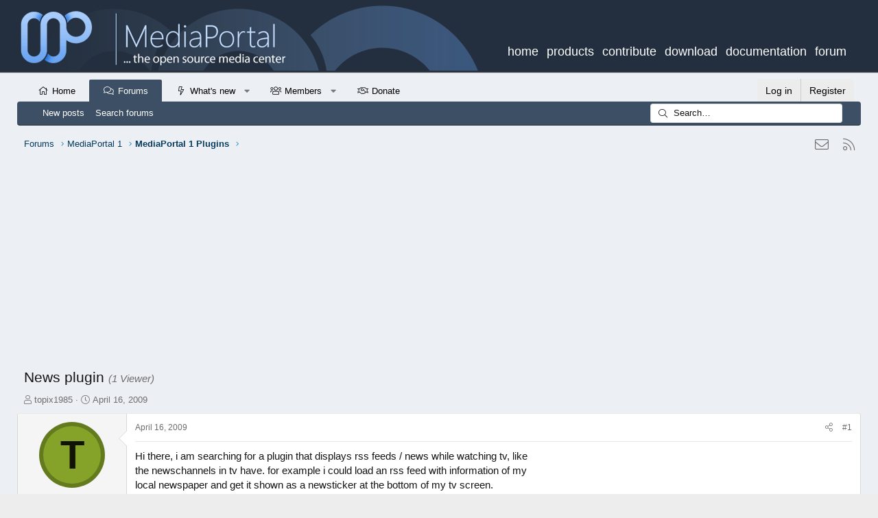

--- FILE ---
content_type: text/html; charset=utf-8
request_url: https://forum.team-mediaportal.com/threads/news-plugin.58250/
body_size: 19474
content:
<!DOCTYPE html>
<html id="XF" lang="en-GB" dir="LTR"
	data-app="public"
	data-template="thread_view"
	data-container-key="node-47"
	data-content-key="thread-58250"
	data-logged-in="false"
	data-cookie-prefix="xf21_"
	data-csrf="1768828940,025153a2bc5cf485d5ab9274240d5a79"
	class="has-no-js template-thread_view XenBase layout-default style-light sidebar-right   xb-toggle-default xb-sidebar-show"
	 data-run-jobs="">
<head>
	<meta charset="utf-8" />
	<meta http-equiv="X-UA-Compatible" content="IE=Edge" />
	<meta name="viewport" content="width=device-width, initial-scale=1, viewport-fit=cover">

	
	
	

	<title>News plugin | MediaPortal - An Open Source Windows Media Center for FREE!</title>
<link rel="dns-prefetch" href="//www.google.com">
	

	<link rel="manifest" href="/webmanifest.php">
	
		<meta name="theme-color" content="#232f3e" />
	

	<meta name="apple-mobile-web-app-title" content="MediaPortal">
	
		<link rel="apple-touch-icon" href="/data/assets/logo/2021-06-1609_54_57-Window.png">
	

	
		
		<meta name="description" content="Hi there, i am searching for a plugin that displays rss feeds / news while watching tv, like the newschannels in tv have. for example i could load an rss..." />
		<meta property="og:description" content="Hi there, i am searching for a plugin that displays rss feeds / news while watching tv, like the newschannels in tv have. for example i could load an rss feed with information of my local newspaper and get it shown as a newsticker at the bottom of my tv screen.

is there already such a plugin..." />
		<meta property="twitter:description" content="Hi there, i am searching for a plugin that displays rss feeds / news while watching tv, like the newschannels in tv have. for example i could load an rss feed with information of my local..." />
	
	
		<meta property="og:url" content="https://forum.team-mediaportal.com/threads/news-plugin.58250/" />
	
		<link rel="canonical" href="https://forum.team-mediaportal.com/threads/news-plugin.58250/" />
	

	
		
	
	
	<meta property="og:site_name" content="MediaPortal - An Open Source Windows Media Center for FREE!" />


	
	
		
	
	
	<meta property="og:type" content="website" />


	
	
		
	
	
	
		<meta property="og:title" content="News plugin" />
		<meta property="twitter:title" content="News plugin" />
	


	
	
	
	

	
	

	
	
	

	


	<link rel="preload" href="/styles/fonts/fa/fa-light-300.woff2?_v=5.15.3" as="font" type="font/woff2" crossorigin="anonymous" />


	<link rel="preload" href="/styles/fonts/fa/fa-solid-900.woff2?_v=5.15.3" as="font" type="font/woff2" crossorigin="anonymous" />


<link rel="preload" href="/styles/fonts/fa/fa-brands-400.woff2?_v=5.15.3" as="font" type="font/woff2" crossorigin="anonymous" />

	<link rel="stylesheet" href="/css.php?css=public%3Anormalize.css%2Cpublic%3Afa.css%2Cpublic%3Acore.less%2Cpublic%3Aapp.less&amp;s=46&amp;l=2&amp;d=1694269809&amp;k=4a0b6e3726a0c50dc6bcf1e34848b9e49f5007db" />

	<link rel="stylesheet" href="/css.php?css=public%3Aeditor.less%2Cpublic%3Amessage.less%2Cpublic%3Arellect_favicon.less%2Cpublic%3Ashare_controls.less%2Cpublic%3Asnog_flags.less%2Cpublic%3Axb.less%2Cpublic%3Axb_search.less%2Cpublic%3Aextra.less&amp;s=46&amp;l=2&amp;d=1694269809&amp;k=76a8d7f2e13fdf1c7586f71f9ad3a2d8f3df8aa6" />

	
		<script src="/js/xf/preamble.min.js?_v=3bfff69b"></script>
	


	
		<link rel="icon" type="image/png" href="/favicon.ico" sizes="32x32" />
	
	
	
</head>
<body data-template="thread_view">

<div class="p-pageWrapper" id="top">

<div class="p-pageWrapper--helper"></div>



<div class="xb-page-wrapper xb-canvas-menuActive">
	
	
	<div class="xb-page-wrapper--helper"></div>
	
	


<header class="p-header" id="header">
	
		<div class="p-header-inner mp1">
		
		<div class="p-header-content">

			<div class="p-header-logo p-header-logo--image">
							<a href="/">
							
								<img src="/mp1_mobile.png" alt="MediaPortal - An Open Source Windows Media Center for FREE!" class="logo-mobile" />
							
				</a>
			</div>
			<div class="brikit-menu-top-level brikit-menu" style="display: block;">
					<nav class="aui-navgroup aui-navgroup-horizontal">
						<div class="aui-navgroup-inner">
							<div class="aui-navgroup-primary"><ul class="aui-nav" resolved=""><li class="first top-level no-dropdown"><a class="external-link" href="https://www.team-mediaportal.com" target="_blank" data-ext-link-init="true">home</a></li><li class="top-level no-dropdown"><a class="external-link" href="https://www.team-mediaportal.com/mediaportal/about-mediaportal" target="_blank" data-ext-link-init="true">products</a></li><li class="top-level no-dropdown"><a class="external-link" href="https://www.team-mediaportal.com/development/contribute-to-mediaportal" target="_blank" data-ext-link-init="true">contribute</a></li><li class="top-level no-dropdown"><a class="external-link" href="https://www.team-mediaportal.com/mediaportal-download" target="_blank" data-ext-link-init="true">download</a></li><li class="top-level no-dropdown"><a href="https://www.team-mediaportal.com/wiki"> documentation</a></li><li class="last top-level no-dropdown"><span style="color: rgb(204,204,204);"> <a class="external-link" href="https://forum.team-mediaportal.com" target="_blank" data-ext-link-init="true">forum</a></span></li></ul></div><!-- .aui-navgroup-primary -->
					</div></nav>
						</div>

			
			
			
			
		</div>
	</div>
</header>

		

<div class="xb-content-wrapper">
	<div class="navigation-helper"></div>




	<div class="p-navSticky p-navSticky--primary" data-xf-init="sticky-header">
		
	<div class="p-nav--wrapper">
	<nav class="p-nav">
		<div class="p-nav-inner">
			<button type="button" class="button--plain p-nav-menuTrigger button" data-xf-click="off-canvas" data-menu=".js-headerOffCanvasMenu" tabindex="0" aria-label="Menu"><span class="button-text">
				<i aria-hidden="true"></i>
			</span></button>

			<div class="p-nav-smallLogo">
				<a href="/">
						
	  			   			
					<img src="/95px.png" srcset="" alt="MediaPortal - An Open Source Windows Media Center for FREE!"
						width="" height="" />
					
						<img src="/mp1_mobile.png" alt="MediaPortal - An Open Source Windows Media Center for FREE!" class="logo-mobile" />
									
				
					
				</a>
			</div>

			<div class="p-nav-scroller hScroller" data-xf-init="h-scroller" data-auto-scroll=".p-navEl.is-selected">
				<div class="hScroller-scroll">
					<ul class="p-nav-list js-offCanvasNavSource">
					
						<li class="navhome">
							
	<div class="p-navEl " >
		

			
	
	<a href="https://forum.team-mediaportal.com"
		class="p-navEl-link "
		
		data-xf-key="1"
		data-nav-id="home">Home</a>


			

		
		
	</div>

						</li>
					
						<li class="navforums">
							
	<div class="p-navEl is-selected" data-has-children="true">
		

			
	
	<a href="/"
		class="p-navEl-link p-navEl-link--splitMenu "
		
		
		data-nav-id="forums">Forums</a>


			<a data-xf-key="2"
				data-xf-click="menu"
				data-menu-pos-ref="< .p-navEl"
				class="p-navEl-splitTrigger"
				role="button"
				tabindex="0"
				aria-label="Toggle expanded"
				aria-expanded="false"
				aria-haspopup="true"></a>

		
		
			<div class="menu menu--structural" data-menu="menu" aria-hidden="true">
				<div class="menu-content">
					
						
	
	
	<a href="/whats-new/posts/"
		class="menu-linkRow u-indentDepth0 js-offCanvasCopy "
		
		
		data-nav-id="newPosts">New posts</a>

	

					
						
	
	
	<a href="/search/?type=post"
		class="menu-linkRow u-indentDepth0 js-offCanvasCopy "
		
		
		data-nav-id="searchForums">Search forums</a>

	

					
				</div>
			</div>
		
	</div>

						</li>
					
						<li class="navwhatsNew">
							
	<div class="p-navEl " data-has-children="true">
		

			
	
	<a href="/whats-new/"
		class="p-navEl-link p-navEl-link--splitMenu "
		
		
		data-nav-id="whatsNew">What's new</a>


			<a data-xf-key="3"
				data-xf-click="menu"
				data-menu-pos-ref="< .p-navEl"
				class="p-navEl-splitTrigger"
				role="button"
				tabindex="0"
				aria-label="Toggle expanded"
				aria-expanded="false"
				aria-haspopup="true"></a>

		
		
			<div class="menu menu--structural" data-menu="menu" aria-hidden="true">
				<div class="menu-content">
					
						
	
	
	<a href="/whats-new/posts/"
		class="menu-linkRow u-indentDepth0 js-offCanvasCopy "
		 rel="nofollow"
		
		data-nav-id="whatsNewPosts">New posts</a>

	

					
						
	
	
	<a href="/whats-new/posts/?skip=1"
		class="menu-linkRow u-indentDepth0 js-offCanvasCopy "
		
		
		data-nav-id="MrJinx_WhatsNewTweak_AllPosts">All posts</a>

	

					
						
	
	
	<a href="/whats-new/latest-activity"
		class="menu-linkRow u-indentDepth0 js-offCanvasCopy "
		 rel="nofollow"
		
		data-nav-id="latestActivity">Latest activity</a>

	

					
				</div>
			</div>
		
	</div>

						</li>
					
						<li class="navmembers">
							
	<div class="p-navEl " data-has-children="true">
		

			
	
	<a href="/members/"
		class="p-navEl-link p-navEl-link--splitMenu "
		
		
		data-nav-id="members">Members</a>


			<a data-xf-key="4"
				data-xf-click="menu"
				data-menu-pos-ref="< .p-navEl"
				class="p-navEl-splitTrigger"
				role="button"
				tabindex="0"
				aria-label="Toggle expanded"
				aria-expanded="false"
				aria-haspopup="true"></a>

		
		
			<div class="menu menu--structural" data-menu="menu" aria-hidden="true">
				<div class="menu-content">
					
						
	
	
	<a href="/members/list/"
		class="menu-linkRow u-indentDepth0 js-offCanvasCopy "
		
		
		data-nav-id="registeredMembers">Registered members</a>

	

					
						
	
	
	<a href="/online/"
		class="menu-linkRow u-indentDepth0 js-offCanvasCopy "
		
		
		data-nav-id="currentVisitors">Current visitors</a>

	

					
				</div>
			</div>
		
	</div>

						</li>
					
						<li class="navth_donate">
							
	<div class="p-navEl " >
		

			
	
	<a href="/donate/"
		class="p-navEl-link "
		
		data-xf-key="5"
		data-nav-id="th_donate">Donate</a>


			

		
		
	</div>

						</li>
					
					</ul>
				</div>
			</div>

			
			
			<div class="p-nav-opposite">
				<div class="p-navgroup p-account p-navgroup--guest">
					
						<a href="/login/" class="p-navgroup-link p-navgroup-link--textual p-navgroup-link--logIn"
							data-xf-click="overlay" data-follow-redirects="on">
							<span class="p-navgroup-linkText">Log in</span>
						</a>
						
							<a href="/register/" class="p-navgroup-link p-navgroup-link--textual p-navgroup-link--register"
								data-xf-click="overlay" data-follow-redirects="on">
								<span class="p-navgroup-linkText">Register</span>
							</a>
						
					
					
					
				</div>

				<div class="p-navgroup p-discovery">
					<a href="/whats-new/"
						class="p-navgroup-link p-navgroup-link--iconic p-navgroup-link--whatsnew"
						aria-label="What&#039;s new"
						title="What&#039;s new">
						<i aria-hidden="true"></i>
						<span class="p-navgroup-linkText">What's new</span>
					</a>

					
						<a href="/search/"
							class="p-navgroup-link p-navgroup-link--iconic p-navgroup-link--search"
							data-xf-click="menu"
							data-xf-key="/"
							aria-label="Search"
							aria-expanded="false"
							aria-haspopup="true"
							title="Search">
							<i aria-hidden="true"></i>
							<span class="p-navgroup-linkText">Search</span>
						</a>
						<div class="menu menu--structural menu--wide" data-menu="menu" aria-hidden="true">
							<form action="/search/search" method="post"
								class="menu-content"
								data-xf-init="quick-search">

								<h3 class="menu-header">Search</h3>
								
								<div class="menu-row">
									
										<div class="inputGroup inputGroup--joined">
											<input type="text" class="input" name="keywords" placeholder="Search…" aria-label="Search" data-menu-autofocus="true" />
											
			<select name="constraints" class="js-quickSearch-constraint input" aria-label="Search within">
				<option value="">Everywhere</option>
<option value="{&quot;search_type&quot;:&quot;post&quot;}">Threads</option>
<option value="{&quot;search_type&quot;:&quot;post&quot;,&quot;c&quot;:{&quot;nodes&quot;:[47],&quot;child_nodes&quot;:1}}">This forum</option>
<option value="{&quot;search_type&quot;:&quot;post&quot;,&quot;c&quot;:{&quot;thread&quot;:58250}}">This thread</option>

			</select>
		
										</div>
									
								</div>

								
								<div class="menu-row">
									<label class="iconic"><input type="checkbox"  name="c[title_only]" value="1" /><i aria-hidden="true"></i><span class="iconic-label">Search titles only

												
													<span tabindex="0" role="button"
														data-xf-init="tooltip" data-trigger="hover focus click" title="Tags will also be searched">

														<i class="fa--xf far fa-question-circle u-muted u-smaller" aria-hidden="true"></i>
													</span></span></label>

								</div>
								
								<div class="menu-row">
									<div class="inputGroup">
										<span class="inputGroup-text" id="ctrl_search_menu_by_member">By:</span>
										<input type="text" class="input" name="c[users]" data-xf-init="auto-complete" placeholder="Member" aria-labelledby="ctrl_search_menu_by_member" />
									</div>
								</div>
								<div class="menu-footer">
									<span class="menu-footer-controls">
										<button type="submit" class="button--primary button button--icon button--icon--search"><span class="button-text">Search</span></button>
										<a href="/search/" class="button"><span class="button-text">Advanced search…</span></a>
									</span>
								</div>

								<input type="hidden" name="_xfToken" value="1768828940,025153a2bc5cf485d5ab9274240d5a79" />
							</form>
						</div>
					
				</div>
			</div>
				

		</div>
	</nav>
	</div>

	</div>
	
	
		<div class="p-sectionLinks--wrapper">
		<div class="p-sectionLinks">
			<div class="p-sectionLinks-inner">
				<div class="hScroller" data-xf-init="h-scroller">
				<div class="hScroller-scroll">
					<ul class="p-sectionLinks-list">
					
						<li>
							
	<div class="p-navEl " >
		

			
	
	<a href="/whats-new/posts/"
		class="p-navEl-link "
		
		data-xf-key="alt+1"
		data-nav-id="newPosts">New posts</a>


			

		
		
	</div>

						</li>
					
						<li>
							
	<div class="p-navEl " >
		

			
	
	<a href="/search/?type=post"
		class="p-navEl-link "
		
		data-xf-key="alt+2"
		data-nav-id="searchForums">Search forums</a>


			

		
		
	</div>

						</li>
					
					</ul>
				</div>
				</div>
			<div class="p-sectionLinks-right">
				
				
					
	
	
		
		<div class="xb-searchWrapper" id="xb-searchWrapper" tabindex="0">
			<form action="/search/search" id="xbSearch" class="xb-search" method="post" data-no-auto-focus="true">
				<input type="text" class="input" name="keywords" placeholder="Search…" aria-label="Search" />
					<div class="menu menu--structural menu--search" aria-hidden="true">
						<div class="menu-content">
								
									<div class="menu-row">
										
			<select name="constraints" class="js-quickSearch-constraint input" aria-label="Search within">
				<option value="">Everywhere</option>
<option value="{&quot;search_type&quot;:&quot;post&quot;}">Threads</option>
<option value="{&quot;search_type&quot;:&quot;post&quot;,&quot;c&quot;:{&quot;nodes&quot;:[47],&quot;child_nodes&quot;:1}}">This forum</option>
<option value="{&quot;search_type&quot;:&quot;post&quot;,&quot;c&quot;:{&quot;thread&quot;:58250}}">This thread</option>

			</select>
		
									</div>
								

								
								<div class="menu-row">
									<label class="iconic"><input type="checkbox"  name="c[title_only]" value="1" /><i aria-hidden="true"></i><span class="iconic-label">Search titles only

												
													<span tabindex="0" role="button"
														data-xf-init="tooltip" data-trigger="hover focus click" title="Tags will also be searched">

														<i class="fa--xf far fa-question-circle u-muted u-smaller" aria-hidden="true"></i>
													</span></span></label>

								</div>
								
								<div class="menu-row">
									<div class="inputGroup">
										<span class="inputGroup-text" id="ctrl_search_menu_by_member">By:</span>
										<input type="text" class="input" name="c[users]" data-xf-init="auto-complete" placeholder="Member" aria-labelledby="ctrl_search_menu_by_member" />
									</div>
								</div>
								<div class="menu-footer">
									<span class="menu-footer-controls">
										<button type="submit" class="button--primary button button--icon button--icon--search"><span class="button-text">Search</span></button>
										<a href="/search/" class="button"><span class="button-text">Advanced search…</span></a>
									</span>
								</div>

								<input type="hidden" name="_xfToken" value="1768828940,025153a2bc5cf485d5ab9274240d5a79" />
										
				</div>
			</div>
			</form>	
		</div>

	

				
			</div>
			</div>
		</div>
		</div>
	



<div class="offCanvasMenu offCanvasMenu--nav js-headerOffCanvasMenu" data-menu="menu" aria-hidden="true" data-ocm-builder="navigation">
	<div class="offCanvasMenu-backdrop" data-menu-close="true"></div>
	<div class="offCanvasMenu-content">
		<div class="offCanvasMenu-content--inner">
		
		<div class="offCanvasMenu-header">
			Menu
			<a class="offCanvasMenu-closer" data-menu-close="true" role="button" tabindex="0" aria-label="Close"></a>
		</div>
		
			<div class="p-offCanvasRegisterLink">
				<div class="offCanvasMenu-linkHolder">
					<a href="/login/" class="offCanvasMenu-link" data-xf-click="overlay" data-menu-close="true">
						Log in
					</a>
				</div>
				<hr class="offCanvasMenu-separator" />
				
					<div class="offCanvasMenu-linkHolder">
						<a href="/register/" class="offCanvasMenu-link" data-xf-click="overlay" data-menu-close="true">
							Register
						</a>
					</div>
					<hr class="offCanvasMenu-separator" />
				
			</div>
		
		<div class="offCanvasMenu-subHeader">Navigation</div>
		<div class="js-offCanvasNavTarget"></div>
		<div class="offCanvasMenu-installBanner js-installPromptContainer" style="display: none;" data-xf-init="install-prompt">
			<div class="offCanvasMenu-installBanner-header">Install the app</div>
			<button type="button" class="js-installPromptButton button"><span class="button-text">Install</span></button>
		</div>

			<div class="offCanvasMenu-subHeader">More options</div>
					
			
			
				
					<div class="offCanvasMenu-linkHolder">
						<a href="/misc/contact" class="offCanvasMenu-link" data-menu-close="true" data-nav-id="contactUs" data-xf-click="overlay">Contact us</a>
					</div>
				
			
			<div class="offCanvasMenu-linkHolder">
				<a class="offCanvasMenu-link" data-menu-close="true" data-nav-id="closeMenu" role="button" tabindex="0" aria-label="Close">Close Menu</a>
			</div>
			
		</div>

	</div>
</div>

	
	
<div class="p-body">
	<div class="p-body-inner">
		
		<!--XF:EXTRA_OUTPUT-->

		

		

		 
		
		
	
		<div class="p-breadcrumbs--parent ">
		<ul class="p-breadcrumbs "
			itemscope itemtype="https://schema.org/BreadcrumbList">
		
			

			
			
				
				
	<li itemprop="itemListElement" itemscope itemtype="https://schema.org/ListItem">
		<a href="/" itemprop="item">
			<span itemprop="name">Forums</span>
		</a>
		<meta itemprop="position" content="1" />
	</li>

			

			
			
				
				
	<li itemprop="itemListElement" itemscope itemtype="https://schema.org/ListItem">
		<a href="/categories/mediaportal-1.231/" itemprop="item">
			<span itemprop="name">MediaPortal 1</span>
		</a>
		<meta itemprop="position" content="2" />
	</li>

			
				
				
	<li itemprop="itemListElement" itemscope itemtype="https://schema.org/ListItem">
		<a href="/forums/mediaportal-1-plugins.47/" itemprop="item">
			<span itemprop="name">MediaPortal 1 Plugins</span>
		</a>
		<meta itemprop="position" content="3" />
	</li>

			

		
		</ul>
		
		
	

	
	
	<div class="shareButtons shareButtons--iconic">
		

			

			
			
			
			
			

			
			
			
			
			
						
			
			
			
			
			
						
			
						
			
			
			
					
			
				
			
				<a class="shareButtons-button shareButtons-button--email" href="/misc/contact" data-xf-click="overlay">
					<i></i>
					<span>Contact us</span>
				</a>
			

			
				<a class="shareButtons-button shareButtons-button--rss" href="/forums/-/index.rss" target="_blank" rel="noopener">
					<i></i>
					<span>RSS</span>
				</a>
			
			
		
	</div>

		
		</div>
	

		

	

		
		<div style="padding: 10px;">
		<script async src="https://pagead2.googlesyndication.com/pagead/js/adsbygoogle.js"></script>
		<!-- Horizontaler Block -->
		<ins class="adsbygoogle"
		     style="display:block"
		     data-ad-client="ca-pub-7913731731510965"
		     data-ad-slot="2553298267"
		     data-ad-format="auto"
		     data-full-width-responsive="true"></ins>
		<script>
		     (adsbygoogle = window.adsbygoogle || []).push({});
		</script>
			</div>

	


		

		


	<noscript><div class="blockMessage blockMessage--important blockMessage--iconic u-noJsOnly">JavaScript is disabled. For a better experience, please enable JavaScript in your browser before proceeding.</div></noscript>

		
	<div class="blockMessage blockMessage--important blockMessage--iconic js-browserWarning" style="display: none">You are using an out of date browser. It  may not display this or other websites correctly.<br />You should upgrade or use an <a href="https://www.google.com/chrome/" target="_blank" rel="noopener">alternative browser</a>.</div>


		
		 
			
		
			
	<div class="p-body-header">

			
				
					<div class="p-title ">
					
						
							<h1 class="p-title-value">News plugin
	
	

	
		<span class="sv-user-activity--viewer-count">(1 Viewer)</span>
	

</h1>
						
						
					
					</div>
				

				
					<div class="p-description">
	<ul class="listInline listInline--bullet">
		<li>
			<i class="fa--xf fal fa-user" aria-hidden="true" title="Thread starter"></i>
			<span class="u-srOnly">Thread starter</span>

			<a href="/members/topix1985.54395/" class="username  u-concealed" dir="auto" data-user-id="54395" data-xf-init="member-tooltip">topix1985</a>
		</li>
		<li>
			<i class="fa--xf fal fa-clock" aria-hidden="true" title="Start date"></i>
			<span class="u-srOnly">Start date</span>

			<a href="/threads/news-plugin.58250/" class="u-concealed"><time  class="u-dt" dir="auto" datetime="2009-04-16T14:18:21+0100" data-time="1239887901" data-date-string="April 16, 2009" data-time-string="14:18" title="April 16, 2009 at 14:18">April 16, 2009</time></a>
		</li>
		
	</ul>
</div>
				
			
			</div>
		
		
		

		<div class="p-body-main  ">
			
			<div class="p-body-contentCol"></div>
			

			

			<div class="p-body-content">
				
				
				
					
						
				
				<div class="p-body-pageContent">










	
	
	
		
	
	
	


	
	
	
		
	
	
	


	
	
		
	
	
	


	
	












	

	
		
	





















<div class="block block--messages" data-xf-init="" data-type="post" data-href="/inline-mod/" data-search-target="*">

	<span class="u-anchorTarget" id="posts"></span>

	
		
	

	

	<div class="block-outer"></div>

	

	
		
	<div class="block-outer js-threadStatusField"></div>

	

	<div class="block-container lbContainer"
		data-xf-init="lightbox select-to-quote"
		data-message-selector=".js-post"
		data-lb-id="thread-58250"
		data-lb-universal="0">

		<div class="block-body js-replyNewMessageContainer">
			
				

					

					
						

	

	

	
	<article class="message message--post js-post js-inlineModContainer  "
		data-author="topix1985"
		data-content="post-406955"
		id="js-post-406955">

		<span class="u-anchorTarget" id="post-406955"></span>
		

		
			<div class="message-inner">
				
					<div class="message-cell message-cell--user">
						

	

<section itemscope itemtype="https://schema.org/Person" class="message-user">
		<div class="message-avatar ">
			<div class="message-avatar-wrapper">

	

				
					<a href="/members/topix1985.54395/" class="avatar avatar--m avatar--default avatar--default--dynamic" data-user-id="54395" data-xf-init="member-tooltip" style="background-color: #85a329; color: #111405">
			<span class="avatar-u54395-m" role="img" aria-label="topix1985">T</span> 
		</a>
				
				
			</div>
		</div>
		<div class="message-userDetails">
			<h4 class="message-name"><a href="/members/topix1985.54395/" class="username " dir="auto" data-user-id="54395" data-xf-init="member-tooltip" itemprop="name">topix1985</a></h4>

			


			<h5 class="userTitle message-userTitle" dir="auto" itemprop="jobTitle">New Member</h5>
								<xen:contentcheck>
					
					
					

						 	
										
				</xen:contentcheck>
			

		</div>
		
			
			
				<div class="message-userExtras">
				
					
						<dl class="pairs pairs--justified">
							<dt><i class="fa--xf fal fa-calendar fa-fw" aria-hidden="true" data-xf-init="tooltip" title="Joined"></i> </dt>
							<dd>August 2, 2007</dd> 
						</dl>
					
					
						<dl class="pairs pairs--justified pairs--xbBoxed">
							<dt><i class="fa--xf fal fa-comments fa-fw" aria-hidden="true" data-xf-init="tooltip" title="Messages"></i> </dt>
							<dd>2</dd>
						</dl>
					
					
					
						<dl class="pairs pairs--justified">
							<dt><i class="fa--xf fal fa-thumbs-up fa-fw" aria-hidden="true" data-xf-init="tooltip" title="Reaction score"></i> 

</dt>
							<dd>0</dd>
						</dl>
					
					
					
					
						<dl class="pairs pairs--justified">
							<dt><i class="fa--xf fal fa-map fa-fw" aria-hidden="true" data-xf-init="tooltip" title="Location"></i> </dt>
							<dd>
								
									<a href="/misc/location-info?location=Kassel" rel="nofollow noreferrer" target="_blank" class="u-concealed">Kassel</a>
								
							</dd>
						</dl>
					
					
										


					
						

	
		
			

			
				<dl class="pairs pairs--justified" data-field="home_country">
					<dt>Home Country</dt>
					<dd>
	
		
			<img src="/styles/default/xenforo/clear.png" class="flag flag-de" alt="Germany" /> Germany
		
	
</dd>
				</dl>
			
		
	

						
							

	

						
					
				
				</div>
			
		
		<span class="message-userArrow"></span>
	</section>

						
					</div>
				

				
					<div class="message-cell message-cell--main">
					
						<div class="message-main js-quickEditTarget">

							
							
								

	<header class="message-attribution message-attribution--split">
		<ul class="message-attribution-main listInline ">
			
			
			<li class="u-concealed">
				<a href="/threads/news-plugin.58250/post-406955" rel="nofollow">
					<time  class="u-dt" dir="auto" datetime="2009-04-16T14:18:21+0100" data-time="1239887901" data-date-string="April 16, 2009" data-time-string="14:18" title="April 16, 2009 at 14:18" itemprop="datePublished">April 16, 2009</time>
				</a>
			</li>
			
		</ul>

		<ul class="message-attribution-opposite message-attribution-opposite--list ">
			
			
			
			<li>
				<a href="/threads/news-plugin.58250/post-406955"
					class="message-attribution-gadget"
					data-xf-init="share-tooltip"
					data-href="/posts/406955/share"
					aria-label="Share"
					rel="nofollow">
					<i class="fa--xf fal fa-share-alt" aria-hidden="true"></i>
				</a>
			</li>
			
			
				<li>
					<a href="/threads/news-plugin.58250/post-406955" rel="nofollow">
						#1
					</a>
				</li>
			
		</ul>
	</header>

							
							

							<div class="message-content js-messageContent">
							

								
									
	
	
	

								

								
									

	<div class="message-userContent lbContainer js-lbContainer "
		data-lb-id="post-406955"
		data-lb-caption-desc="topix1985 &middot; April 16, 2009 at 14:18">

		
			

	

		

		<article class="message-body js-selectToQuote">
			
				

	

		
		
			<div style="min-width:450px; float: right; padding: 0px 25px 5px 25px;">
		<script async src="https://pagead2.googlesyndication.com/pagead/js/adsbygoogle.js"></script>
		<!-- Forum - responsive -->
		<ins class="adsbygoogle"
		     style="display:block"
		     data-ad-client="ca-pub-7913731731510965"
		     data-ad-slot="6884540813"
		     data-ad-format="rectangle"
		     data-full-width-responsive="true"></ins>
		<script>
		     (adsbygoogle = window.adsbygoogle || []).push({});
		</script>
		</div>
		

	


			
			
				<div class="bbWrapper">Hi there, i am searching for a plugin that displays rss feeds / news while watching tv, like the newschannels in tv have. for example i could load an rss feed with information of my local newspaper and get it shown as a newsticker at the bottom of my tv screen.<br />
<br />
is there already such a plugin or a similar plugin out there?<br />
unfortunately i have no clue in programming such a plugin by myself <img src="[data-uri]" class="smilie smilie--sprite smilie--sprite3" alt=":(" title="Frown    :(" loading="lazy" data-shortname=":(" /></div>
			
			<div class="js-selectToQuoteEnd">&nbsp;</div>
			
				
			
		</article>

		
			

	

		

		
	</div>

								

								
									
	

								

								
									
	

								

							
							</div>

							
								
	<footer class="message-footer">
		
			<div class="message-actionBar actionBar">
				


					
	
		<div class="actionBar-set actionBar-set--external">
		
			


			
				

				

				<a href="/threads/news-plugin.58250/reply?quote=406955"
					class="actionBar-action actionBar-action--reply"
					title="Reply, quoting this message"
					rel="nofollow"
					data-xf-click="quote"
					data-quote-href="/posts/406955/quote">Quote</a>
			
		
		</div>
	

	

				
			</div>
		

							
								

	
	<div class="sv-rating-bar sv-rating-bar--ratings-left js-ratingBar-post406955 sv-rating-bar--under-controls sv-rating-bar--menu-bar">
	
		
		

		
			
		
	
	</div>
	


							

		<div class="js-historyTarget message-historyTarget toggleTarget" data-href="trigger-href"></div>
	</footer>

							
						</div>

					
					</div>
				
			</div>
		
	</article>

	
	

	

		
		

	



					

					

				

					

					
						

	

	

	
	<article class="message message--post js-post js-inlineModContainer  "
		data-author="marvenius"
		data-content="post-407015"
		id="js-post-407015">

		<span class="u-anchorTarget" id="post-407015"></span>
		

		
			<div class="message-inner">
				
					<div class="message-cell message-cell--user">
						

	

<section itemscope itemtype="https://schema.org/Person" class="message-user">
		<div class="message-avatar ">
			<div class="message-avatar-wrapper">

	

				
					<a href="/members/marvenius.82232/" class="avatar avatar--m avatar--default avatar--default--dynamic" data-user-id="82232" data-xf-init="member-tooltip" style="background-color: #99cc66; color: #406020">
			<span class="avatar-u82232-m" role="img" aria-label="marvenius">M</span> 
		</a>
				
				
			</div>
		</div>
		<div class="message-userDetails">
			<h4 class="message-name"><a href="/members/marvenius.82232/" class="username " dir="auto" data-user-id="82232" data-xf-init="member-tooltip" itemprop="name">marvenius</a></h4>

			


			<h5 class="userTitle message-userTitle" dir="auto" itemprop="jobTitle">Portal Pro</h5>
								<xen:contentcheck>
					
					
					

						 	
										
				</xen:contentcheck>
			

		</div>
		
			
			
				<div class="message-userExtras">
				
					
						<dl class="pairs pairs--justified">
							<dt><i class="fa--xf fal fa-calendar fa-fw" aria-hidden="true" data-xf-init="tooltip" title="Joined"></i> </dt>
							<dd>September 3, 2008</dd> 
						</dl>
					
					
						<dl class="pairs pairs--justified pairs--xbBoxed">
							<dt><i class="fa--xf fal fa-comments fa-fw" aria-hidden="true" data-xf-init="tooltip" title="Messages"></i> </dt>
							<dd>523</dd>
						</dl>
					
					
					
						<dl class="pairs pairs--justified">
							<dt><i class="fa--xf fal fa-thumbs-up fa-fw" aria-hidden="true" data-xf-init="tooltip" title="Reaction score"></i> 

</dt>
							<dd>47</dd>
						</dl>
					
					
					
					
						<dl class="pairs pairs--justified">
							<dt><i class="fa--xf fal fa-map fa-fw" aria-hidden="true" data-xf-init="tooltip" title="Location"></i> </dt>
							<dd>
								
									<a href="/misc/location-info?location=Belgium" rel="nofollow noreferrer" target="_blank" class="u-concealed">Belgium</a>
								
							</dd>
						</dl>
					
					
										


					
						

	
		
			

			
				<dl class="pairs pairs--justified" data-field="home_country">
					<dt>Home Country</dt>
					<dd>
	
		
			<img src="/styles/default/xenforo/clear.png" class="flag flag-nl" alt="Netherlands" /> Netherlands
		
	
</dd>
				</dl>
			
		
	

						
							

	

						
					
				
				</div>
			
		
		<span class="message-userArrow"></span>
	</section>

						
					</div>
				

				
					<div class="message-cell message-cell--main">
					
						<div class="message-main js-quickEditTarget">

							
							
								

	<header class="message-attribution message-attribution--split">
		<ul class="message-attribution-main listInline ">
			
			
			<li class="u-concealed">
				<a href="/threads/news-plugin.58250/post-407015" rel="nofollow">
					<time  class="u-dt" dir="auto" datetime="2009-04-16T15:44:30+0100" data-time="1239893070" data-date-string="April 16, 2009" data-time-string="15:44" title="April 16, 2009 at 15:44" itemprop="datePublished">April 16, 2009</time>
				</a>
			</li>
			
		</ul>

		<ul class="message-attribution-opposite message-attribution-opposite--list ">
			
			
			
			<li>
				<a href="/threads/news-plugin.58250/post-407015"
					class="message-attribution-gadget"
					data-xf-init="share-tooltip"
					data-href="/posts/407015/share"
					aria-label="Share"
					rel="nofollow">
					<i class="fa--xf fal fa-share-alt" aria-hidden="true"></i>
				</a>
			</li>
			
			
				<li>
					<a href="/threads/news-plugin.58250/post-407015" rel="nofollow">
						#2
					</a>
				</li>
			
		</ul>
	</header>

							
							

							<div class="message-content js-messageContent">
							

								
									
	
	
	

								

								
									

	<div class="message-userContent lbContainer js-lbContainer "
		data-lb-id="post-407015"
		data-lb-caption-desc="marvenius &middot; April 16, 2009 at 15:44">

		

		<article class="message-body js-selectToQuote">
			
				

	

		
		

	


			
			
				<div class="bbWrapper">you could do a search for rssticker here on the forum. If it displays while watching TV I don't know, it does however display a ticker on the home screen.</div>
			
			<div class="js-selectToQuoteEnd">&nbsp;</div>
			
				
			
		</article>

		

		
	</div>

								

								
									
	

								

								
									
	

								

							
							</div>

							
								
	<footer class="message-footer">
		
			<div class="message-actionBar actionBar">
				


					
	
		<div class="actionBar-set actionBar-set--external">
		
			


			
				

				

				<a href="/threads/news-plugin.58250/reply?quote=407015"
					class="actionBar-action actionBar-action--reply"
					title="Reply, quoting this message"
					rel="nofollow"
					data-xf-click="quote"
					data-quote-href="/posts/407015/quote">Quote</a>
			
		
		</div>
	

	

				
			</div>
		

							
								

	
	<div class="sv-rating-bar sv-rating-bar--ratings-left js-ratingBar-post407015 sv-rating-bar--under-controls sv-rating-bar--menu-bar">
	
		
		

		
			
		
	
	</div>
	


							

		<div class="js-historyTarget message-historyTarget toggleTarget" data-href="trigger-href"></div>
	</footer>

							
						</div>

					
					</div>
				
			</div>
		
	</article>

	
	

	

		
		

	



					

					

				

					

					
						

	

	

	
	<article class="message message--post js-post js-inlineModContainer  "
		data-author="zilexa"
		data-content="post-409098"
		id="js-post-409098">

		<span class="u-anchorTarget" id="post-409098"></span>
		

		
			<div class="message-inner">
				
					<div class="message-cell message-cell--user">
						

	

<section itemscope itemtype="https://schema.org/Person" class="message-user">
		<div class="message-avatar ">
			<div class="message-avatar-wrapper">

	

				
					<a href="/members/zilexa.83769/" class="avatar avatar--m avatar--default avatar--default--dynamic" data-user-id="83769" data-xf-init="member-tooltip" style="background-color: #755757; color: #c9b6b6">
			<span class="avatar-u83769-m" role="img" aria-label="zilexa">Z</span> 
		</a>
				
				
			</div>
		</div>
		<div class="message-userDetails">
			<h4 class="message-name"><a href="/members/zilexa.83769/" class="username " dir="auto" data-user-id="83769" data-xf-init="member-tooltip" itemprop="name">zilexa</a></h4>

			


			<h5 class="userTitle message-userTitle" dir="auto" itemprop="jobTitle">Portal Pro</h5>
								<xen:contentcheck>
					
					
					

						 	
										
				</xen:contentcheck>
			

		</div>
		
			
			
				<div class="message-userExtras">
				
					
						<dl class="pairs pairs--justified">
							<dt><i class="fa--xf fal fa-calendar fa-fw" aria-hidden="true" data-xf-init="tooltip" title="Joined"></i> </dt>
							<dd>October 22, 2008</dd> 
						</dl>
					
					
						<dl class="pairs pairs--justified pairs--xbBoxed">
							<dt><i class="fa--xf fal fa-comments fa-fw" aria-hidden="true" data-xf-init="tooltip" title="Messages"></i> </dt>
							<dd>151</dd>
						</dl>
					
					
					
						<dl class="pairs pairs--justified">
							<dt><i class="fa--xf fal fa-thumbs-up fa-fw" aria-hidden="true" data-xf-init="tooltip" title="Reaction score"></i> 

</dt>
							<dd>6</dd>
						</dl>
					
					
					
					
					
										


					
						

	
		
			

			
				<dl class="pairs pairs--justified" data-field="home_country">
					<dt>Home Country</dt>
					<dd>
	
		
			<img src="/styles/default/xenforo/clear.png" class="flag flag-nl" alt="Netherlands" /> Netherlands
		
	
</dd>
				</dl>
			
		
	

						
							

	

						
					
				
				</div>
			
		
		<span class="message-userArrow"></span>
	</section>

						
					</div>
				

				
					<div class="message-cell message-cell--main">
					
						<div class="message-main js-quickEditTarget">

							
							
								

	<header class="message-attribution message-attribution--split">
		<ul class="message-attribution-main listInline ">
			
			
			<li class="u-concealed">
				<a href="/threads/news-plugin.58250/post-409098" rel="nofollow">
					<time  class="u-dt" dir="auto" datetime="2009-04-20T12:03:17+0100" data-time="1240225397" data-date-string="April 20, 2009" data-time-string="12:03" title="April 20, 2009 at 12:03" itemprop="datePublished">April 20, 2009</time>
				</a>
			</li>
			
		</ul>

		<ul class="message-attribution-opposite message-attribution-opposite--list ">
			
			
			
			<li>
				<a href="/threads/news-plugin.58250/post-409098"
					class="message-attribution-gadget"
					data-xf-init="share-tooltip"
					data-href="/posts/409098/share"
					aria-label="Share"
					rel="nofollow">
					<i class="fa--xf fal fa-share-alt" aria-hidden="true"></i>
				</a>
			</li>
			
			
				<li>
					<a href="/threads/news-plugin.58250/post-409098" rel="nofollow">
						#3
					</a>
				</li>
			
		</ul>
	</header>

							
							

							<div class="message-content js-messageContent">
							

								
									
	
	
	

								

								
									

	<div class="message-userContent lbContainer js-lbContainer "
		data-lb-id="post-409098"
		data-lb-caption-desc="zilexa &middot; April 20, 2009 at 12:03">

		

		<article class="message-body js-selectToQuote">
			
				

	

		
		

	


			
			
				<div class="bbWrapper">Yes already exist, it's a plugin that is installed with MP so you already have it. Check MP Configuration, Plugins tab (you should enable Advanced mode to see all plugins).<br />
<br />
I like it a lot, but the window that shows the actual text is too small, I wish it could be larger. Have to scroll a lot now.</div>
			
			<div class="js-selectToQuoteEnd">&nbsp;</div>
			
				
			
		</article>

		

		
	</div>

								

								
									
	

								

								
									
	

								

							
							</div>

							
								
	<footer class="message-footer">
		
			<div class="message-actionBar actionBar">
				


					
	
		<div class="actionBar-set actionBar-set--external">
		
			


			
				

				

				<a href="/threads/news-plugin.58250/reply?quote=409098"
					class="actionBar-action actionBar-action--reply"
					title="Reply, quoting this message"
					rel="nofollow"
					data-xf-click="quote"
					data-quote-href="/posts/409098/quote">Quote</a>
			
		
		</div>
	

	

				
			</div>
		

							
								

	
	<div class="sv-rating-bar sv-rating-bar--ratings-left js-ratingBar-post409098 sv-rating-bar--under-controls sv-rating-bar--menu-bar">
	
		
		

		
			
		
	
	</div>
	


							

		<div class="js-historyTarget message-historyTarget toggleTarget" data-href="trigger-href"></div>
	</footer>

							
						</div>

					
					</div>
				
			</div>
		
	</article>

	
	

	

		
		

	



					

					

				

					

					
						

	

	

	
	<article class="message message--post js-post js-inlineModContainer  "
		data-author="4roma"
		data-content="post-409517"
		id="js-post-409517">

		<span class="u-anchorTarget" id="post-409517"></span>
		

		
			<div class="message-inner">
				
					<div class="message-cell message-cell--user">
						

	

<section itemscope itemtype="https://schema.org/Person" class="message-user">
		<div class="message-avatar ">
			<div class="message-avatar-wrapper">

	

				
					<a href="/members/4roma.90787/" class="avatar avatar--m avatar--default avatar--default--dynamic" data-user-id="90787" data-xf-init="member-tooltip" style="background-color: #cccc99; color: #77773c">
			<span class="avatar-u90787-m" role="img" aria-label="4roma">4</span> 
		</a>
				
				
			</div>
		</div>
		<div class="message-userDetails">
			<h4 class="message-name"><a href="/members/4roma.90787/" class="username " dir="auto" data-user-id="90787" data-xf-init="member-tooltip" itemprop="name">4roma</a></h4>

			


			<h5 class="userTitle message-userTitle" dir="auto" itemprop="jobTitle">MP Donator</h5>
								<xen:contentcheck>
					
					
					
						
		                   <li class="ribbonPremium">
							<div class="left"></div>
							<div class="right"></div>
							Premium Supporter
						</li>
					
					

						 	
										
				</xen:contentcheck>
			

		</div>
		
			
			
				<div class="message-userExtras">
				
					
						<dl class="pairs pairs--justified">
							<dt><i class="fa--xf fal fa-calendar fa-fw" aria-hidden="true" data-xf-init="tooltip" title="Joined"></i> </dt>
							<dd>April 16, 2009</dd> 
						</dl>
					
					
						<dl class="pairs pairs--justified pairs--xbBoxed">
							<dt><i class="fa--xf fal fa-comments fa-fw" aria-hidden="true" data-xf-init="tooltip" title="Messages"></i> </dt>
							<dd>133</dd>
						</dl>
					
					
					
						<dl class="pairs pairs--justified">
							<dt><i class="fa--xf fal fa-thumbs-up fa-fw" aria-hidden="true" data-xf-init="tooltip" title="Reaction score"></i> 

</dt>
							<dd>3</dd>
						</dl>
					
					
					
					
						<dl class="pairs pairs--justified">
							<dt><i class="fa--xf fal fa-map fa-fw" aria-hidden="true" data-xf-init="tooltip" title="Location"></i> </dt>
							<dd>
								
									<a href="/misc/location-info?location=Groningen" rel="nofollow noreferrer" target="_blank" class="u-concealed">Groningen</a>
								
							</dd>
						</dl>
					
					
										


					
						

	
		
			

			
				<dl class="pairs pairs--justified" data-field="home_country">
					<dt>Home Country</dt>
					<dd>
	
		
			<img src="/styles/default/xenforo/clear.png" class="flag flag-nl" alt="Netherlands" /> Netherlands
		
	
</dd>
				</dl>
			
		
	

						
							

	

						
					
				
				</div>
			
		
		<span class="message-userArrow"></span>
	</section>

						
					</div>
				

				
					<div class="message-cell message-cell--main">
					
						<div class="message-main js-quickEditTarget">

							
							
								

	<header class="message-attribution message-attribution--split">
		<ul class="message-attribution-main listInline ">
			
			
			<li class="u-concealed">
				<a href="/threads/news-plugin.58250/post-409517" rel="nofollow">
					<time  class="u-dt" dir="auto" datetime="2009-04-21T08:27:10+0100" data-time="1240298830" data-date-string="April 21, 2009" data-time-string="08:27" title="April 21, 2009 at 08:27" itemprop="datePublished">April 21, 2009</time>
				</a>
			</li>
			
		</ul>

		<ul class="message-attribution-opposite message-attribution-opposite--list ">
			
			
			
			<li>
				<a href="/threads/news-plugin.58250/post-409517"
					class="message-attribution-gadget"
					data-xf-init="share-tooltip"
					data-href="/posts/409517/share"
					aria-label="Share"
					rel="nofollow">
					<i class="fa--xf fal fa-share-alt" aria-hidden="true"></i>
				</a>
			</li>
			
			
				<li>
					<a href="/threads/news-plugin.58250/post-409517" rel="nofollow">
						#4
					</a>
				</li>
			
		</ul>
	</header>

							
							

							<div class="message-content js-messageContent">
							

								
									
	
	
	

								

								
									

	<div class="message-userContent lbContainer js-lbContainer "
		data-lb-id="post-409517"
		data-lb-caption-desc="4roma &middot; April 21, 2009 at 08:27">

		

		<article class="message-body js-selectToQuote">
			
				

	

		
		

	


			
			
				<div class="bbWrapper">But his question is to view RSS feeds during TV playback. I don't believe there's a plugin that facilitates that request.</div>
			
			<div class="js-selectToQuoteEnd">&nbsp;</div>
			
				
			
		</article>

		

		
	</div>

								

								
									
	

								

								
									
	

								

							
							</div>

							
								
	<footer class="message-footer">
		
			<div class="message-actionBar actionBar">
				


					
	
		<div class="actionBar-set actionBar-set--external">
		
			


			
				

				

				<a href="/threads/news-plugin.58250/reply?quote=409517"
					class="actionBar-action actionBar-action--reply"
					title="Reply, quoting this message"
					rel="nofollow"
					data-xf-click="quote"
					data-quote-href="/posts/409517/quote">Quote</a>
			
		
		</div>
	

	

				
			</div>
		

							
								

	
	<div class="sv-rating-bar sv-rating-bar--ratings-left js-ratingBar-post409517 sv-rating-bar--under-controls sv-rating-bar--menu-bar">
	
		
		

		
			
		
	
	</div>
	


							

		<div class="js-historyTarget message-historyTarget toggleTarget" data-href="trigger-href"></div>
	</footer>

							
						</div>

					
					</div>
				
			</div>
		
	</article>

	
	

	

		
		

	



					

					

				
			
		</div>
	</div>

	

	
	

</div>




	
	
		
		
			
			<script class="js-extraPhrases" type="application/json">
					{
						"ua_x_was_last_seen": "{username} was last seen: {date}"
					}
			</script>
		
		<div class="block">
			<div id="uaThreadViewContainer" class="block-container">
				<h3 class="block-minorHeader">Users who are viewing this thread</h3>
				<div class="block-body">
					<div class="block-row block-row--minor">							
															
							<ul class="listInline listInline--comma listInline--selfInline">
								
							</ul>
							
						
					</div>
				</div>
				<div class="block-footer">
					<span class="block-footer-counter">Online now: 2 (members: 0, guests: 2)</span>
				</div>
			</div>
		</div>
	







	
			<form action="/threads/news-plugin.58250/add-reply" method="post" class="block js-quickReply"
				 data-xf-init="attachment-manager quick-reply ajax-submit draft" data-draft-url="/threads/news-plugin.58250/draft" data-draft-autosave="60" data-message-container="div[data-type=&#039;post&#039;] .js-replyNewMessageContainer"
			>
				<input type="hidden" name="_xfToken" value="1768828940,025153a2bc5cf485d5ab9274240d5a79" />
				

		

		<div class="block-container">
			<div class="block-body">
				

	
	

	<div class="message message--quickReply block-topRadiusContent block-bottomRadiusContent">
		<div class="message-inner">
			<div class="message-cell message-cell--user">
				<div class="message-user ">
					<div class="message-avatar">
						<div class="message-avatar-wrapper">
							
							<span class="avatar avatar--m avatar--default avatar--default--text" data-user-id="0">
			<span class="avatar-u0-m"></span> 
		</span>
						</div>
					</div>
					<span class="message-userArrow"></span>
				</div>
			</div>
			<div class="message-cell message-cell--main">
				<div class="message-editorWrapper">
					

					
						
						
	
	

	
		
	
	


	<script class="js-editorToolbars" type="application/json">{"toolbarButtons":{"moreText":{"buttons":["clearFormatting","bold","italic","fontSize","textColor","fontFamily","strikeThrough","underline","xfInlineCode","xfInlineSpoiler"],"buttonsVisible":"5","align":"left","icon":"fa-ellipsis-v"},"moreParagraph":{"buttons":["xfList","align","paragraphFormat"],"buttonsVisible":"3","align":"left","icon":"fa-ellipsis-v"},"moreRich":{"buttons":["insertLink","insertImage","xfSmilie","xfMedia","xfQuote","insertTable","insertHR","insertVideo","xfSpoiler","xfCode"],"buttonsVisible":"6","align":"left","icon":"fa-ellipsis-v"},"moreMisc":{"buttons":["undo","redo","xfBbCode","xfDraft"],"buttonsVisible":"4","align":"right","icon":""}},"toolbarButtonsMD":{"moreText":{"buttons":["bold","italic","fontSize","textColor","fontFamily","strikeThrough","underline","xfInlineCode","xfInlineSpoiler"],"buttonsVisible":"3","align":"left","icon":"fa-ellipsis-v"},"moreParagraph":{"buttons":["xfList","align","paragraphFormat"],"buttonsVisible":"3","align":"left","icon":"fa-ellipsis-v"},"moreRich":{"buttons":["insertLink","insertImage","xfSmilie","insertVideo","xfMedia","xfQuote","insertTable","insertHR","xfSpoiler","xfCode"],"buttonsVisible":"2","align":"left","icon":"fa-ellipsis-v"},"moreMisc":{"buttons":["undo","redo","clearFormatting","xfBbCode","xfDraft"],"buttonsVisible":"1","align":"right","icon":""}},"toolbarButtonsSM":{"moreText":{"buttons":["bold","italic","fontSize","textColor","fontFamily","strikeThrough","underline","xfInlineCode","xfInlineSpoiler"],"buttonsVisible":"2","align":"left","icon":"fa-ellipsis-v"},"moreParagraph":{"buttons":["xfList","align","paragraphFormat"],"buttonsVisible":"1","align":"left","icon":"fa-ellipsis-v"},"moreRich":{"buttons":["insertLink","insertImage","xfSmilie","xfQuote","insertVideo","xfMedia","insertTable","insertHR","xfSpoiler","xfCode"],"buttonsVisible":"3","align":"left","icon":"fa-ellipsis-v"},"moreMisc":{"buttons":["undo","redo","xfBbCode","clearFormatting","xfDraft"],"buttonsVisible":"1","align":"right","icon":""}},"toolbarButtonsXS":{"moreText":{"buttons":["bold","italic","fontSize","textColor","fontFamily","xfList","align","paragraphFormat","strikeThrough","underline","xfInlineSpoiler","xfInlineCode"],"buttonsVisible":"2","align":"left","icon":"fa-ellipsis-v"},"moreParagraph":{"buttons":[],"buttonsVisible":"0","align":"left","icon":"fa-ellipsis-v"},"moreRich":{"buttons":["insertLink","insertImage","xfSmilie","xfQuote","insertVideo","xfMedia","insertTable","insertHR","xfSpoiler","xfCode"],"buttonsVisible":"2","align":"left","icon":"fa-ellipsis-v"},"moreMisc":{"buttons":["undo","redo","xfBbCode","clearFormatting","xfDraft"],"buttonsVisible":"1","align":"right","icon":""}}}</script>
	<script class="js-editorToolbarSizes" type="application/json">{"SM":420,"MD":575,"LG":900}</script>
	<script class="js-editorDropdowns" type="application/json">{"xfList":{"cmd":"xfList","icon":"fa-list","buttons":["formatOL","formatUL","indent","outdent"],"title":"List"}}</script>
	<script class="js-editorLanguage" type="application/json">
		{
			"Align Center": "Align center",
			"Align Left": "Align left",
			"Align Right": "Align right",
			"Align Justify": "Justify text",
			"Align": "Alignment",
			"Alignment": "Alignment",
			"Back": "Back",
			"Bold": "Bold",
			"By URL": "By URL",
			"Clear Formatting": "Remove formatting",
			"Code": "Code",
			"Text Color": "Text color",
			"Decrease Indent": "Outdent",
			"Delete Draft": "Delete draft",
			"Drafts": "Drafts",
			"Drop image": "Drop image",
			"Drop video": "Drop video",
			"Edit Link": "Edit link",
			"Font Family": "Font family",
			"Font Size": "Font size",
			"Normal": "Normal",
			"Heading 1": "Heading 1",
			"Heading 2": "Heading 2",
			"Heading 3": "Heading 3",
			"Increase Indent": "Indent",
			"Inline Code": "Inline code",
			"Insert GIF": "Insert GIF",
			"Insert Horizontal Line": "Insert horizontal line",
			"Inline Spoiler": "Inline spoiler",
			"Insert Image": "Insert image",
			"Insert Link": "Insert link",
			"Insert": "Insert",
			"Italic": "Italic",
			"List": "List",
			"Loading image": "Loading image",
			"Media": "Media",
			"More Text": "More options…",
			"More Paragraph": "More options…",
			"More Rich": "More options…",
			"More Misc": "More options…",
			"Open Link": "Open link",
			"or click": "Or click here",
			"Ordered List": "Ordered list",
			"Paragraph Format": "Paragraph format",
			"Preview": "Preview",
			"Quote": "Quote",
			"Redo": "Redo",
			"Remove": "Remove",
			"Replace": "Replace",
			"Save Draft": "Save draft",
			"Smilies": "Smilies",
			"Something went wrong. Please try again.": "Something went wrong. Please try again or contact the administrator.",
			"Spoiler": "Spoiler",
			"Strikethrough": "Strike-through",
			"Text": "Text",
			"Toggle BB Code": "Toggle BB code",
			"Underline": "Underline",
			"Undo": "Undo",
			"Unlink": "Unlink",
			"Unordered List": "Unordered list",
			"Update": "Update",
			"Upload Image": "Upload image",
			"Uploading": "Uploading",
			"URL": "URL",
			"Insert Table": "Insert table",
			"Table Header": "Table header",
			"Remove Table": "Remove table",
			"Row": "Row",
			"Column": "Column",
			"Insert row above": "Insert row above",
			"Insert row below": "Insert row below",
			"Delete row": "Delete row",
			"Insert column before": "Insert column before",
			"Insert column after": "Insert column after",
			"Delete column": "Delete column",
			"Ctrl": "Ctrl",
			"Shift": "Shift",
			"Alt": "Alt",
			"Insert Video": "Insert video",
			"Upload Video": "Upload video",
			"Width": "Width",
			"Height": "Height",
			"Change Size": "Change size",
			"None": "None",
			"Alternative Text": "Alt text",
			"__lang end__": ""
		}
	</script>

	<script class="js-editorCustom" type="application/json">
		[]
	</script>

	<script class="js-xfEditorMenu" type="text/template">
		<div class="menu" data-menu="menu" aria-hidden="true"
			data-href="{{href}}"
			data-load-target=".js-xfEditorMenuBody">
			<div class="menu-content">
				<div class="js-xfEditorMenuBody">
					<div class="menu-row">Loading…</div>
				</div>
			</div>
		</div>
	</script>

	<textarea name="message_html"
		class="input js-editor u-jsOnly"
		data-xf-init="editor"
		data-original-name="message"
		data-buttons-remove="xfInsertGif"
		style="visibility: hidden; height: 137px; "
		aria-label="Rich text box"
		 data-min-height="100" placeholder="Write your reply..." data-deferred="off" data-xf-key="r" data-preview-url="/threads/news-plugin.58250/reply-preview"></textarea>

	

	<input type="hidden" value="" data-bb-code="message" />

	<noscript>
		<textarea name="message" class="input" aria-label="Rich text box"></textarea>
	</noscript>



	
	
		<div class="js-captchaContainer" data-row-type="fullWidth noGutter"></div>
		<noscript><input type="hidden" name="no_captcha" value="1" /></noscript>
	

	

	<div class="formButtonGroup ">
		<div class="formButtonGroup-primary">
			<button type="submit" class="button--primary button button--icon button--icon--reply"><span class="button-text">
				Post reply
			</span></button>
		</div>
		
			<div class="formButtonGroup-extra">
				
					
					
						

	
	
	
		
		<button type="button" class="button--link button--multiQuote button button--icon button--icon--quote" style="display: none;" data-xf-init="multi-quote" data-href="/threads/news-plugin.58250/multi-quote" data-message-selector=".js-post" data-storage-key="multiQuoteThread" data-add-message="Message added to multi-quote." data-remove-message="Message removed from multi-quote."><span class="button-text">
			Insert quotes…
		</span></button>
	
	

					
				
			</div>
		
		<input type="hidden" name="last_date" value="1240298830" autocomplete="off" />
		<input type="hidden" name="last_known_date" value="1240298830" autocomplete="off" />
		<input type="hidden" name="load_extra" value="1" />
	</div>

					
					
				</div>
			</div>
		</div>
	</div>

			</div>
		</div>
	
				
			</form>
		








<div class="blockMessage blockMessage--none">
	

	
		

		<div class="shareButtons shareButtons--iconic" data-xf-init="share-buttons" data-page-url="" data-page-title="" data-page-desc="" data-page-image="">
			
				<span class="shareButtons-label">Share:</span>
			

			<div class="shareButtons-buttons">
				
					

					

					
						<a class="shareButtons-button shareButtons-button--brand shareButtons-button--reddit" data-href="https://reddit.com/submit?url={url}&amp;title={title}">
							<i aria-hidden="true"></i>
							<span>Reddit</span>
						</a>
					

					

					

					
						<a class="shareButtons-button shareButtons-button--brand shareButtons-button--whatsApp" data-href="https://api.whatsapp.com/send?text={title}&nbsp;{url}">
							<i aria-hidden="true"></i>
							<span>WhatsApp</span>
						</a>
					

					
						<a class="shareButtons-button shareButtons-button--email" data-href="mailto:?subject={title}&amp;body={url}">
							<i aria-hidden="true"></i>
							<span>Email</span>
						</a>
					

					
						<a class="shareButtons-button shareButtons-button--share is-hidden"
							data-xf-init="web-share"
							data-title="" data-text="" data-url=""
							data-hide=".shareButtons-button:not(.shareButtons-button--share)">

							<i aria-hidden="true"></i>
							<span>Share</span>
						</a>
					

					
						<a class="shareButtons-button shareButtons-button--link is-hidden" data-clipboard="{url}">
							<i aria-hidden="true"></i>
							<span>Link</span>
						</a>
					
				
			</div>
		</div>
	

</div>







</div>
				
				
			</div>

			
		</div>

		
		
		
	
		<div class="p-breadcrumbs--parent p-breadcrumbs--bottom">
		<ul class="p-breadcrumbs p-breadcrumbs--bottom"
			itemscope itemtype="https://schema.org/BreadcrumbList">
		
			

			
			
				
				
	<li itemprop="itemListElement" itemscope itemtype="https://schema.org/ListItem">
		<a href="/" itemprop="item">
			<span itemprop="name">Forums</span>
		</a>
		<meta itemprop="position" content="1" />
	</li>

			

			
			
				
				
	<li itemprop="itemListElement" itemscope itemtype="https://schema.org/ListItem">
		<a href="/categories/mediaportal-1.231/" itemprop="item">
			<span itemprop="name">MediaPortal 1</span>
		</a>
		<meta itemprop="position" content="2" />
	</li>

			
				
				
	<li itemprop="itemListElement" itemscope itemtype="https://schema.org/ListItem">
		<a href="/forums/mediaportal-1-plugins.47/" itemprop="item">
			<span itemprop="name">MediaPortal 1 Plugins</span>
		</a>
		<meta itemprop="position" content="3" />
	</li>

			

		
		</ul>
		
		
	

	
	
	<div class="shareButtons shareButtons--iconic">
		

			

			
			
			
			
			

			
			
			
			
			
						
			
			
			
			
			
						
			
						
			
			
			
					
			
				
			
				<a class="shareButtons-button shareButtons-button--email" href="/misc/contact" data-xf-click="overlay">
					<i></i>
					<span>Contact us</span>
				</a>
			

			
				<a class="shareButtons-button shareButtons-button--rss" href="/forums/-/index.rss" target="_blank" rel="noopener">
					<i></i>
					<span>RSS</span>
				</a>
			
			
		
	</div>

		
		</div>
	

		
		
		
			
	<div class="p-footer-default">
	<div class="p-footer-inner">
		<div class="p-footer-row">	
			
				<div class="p-footer-row-main">
					<ul class="p-footer-linkList">
					
						
						
						
							<li class="p-linkList-changeWidth"><a class="pageWidthToggle  xb-toggle-default" data-xf-click="toggle" data-target="html" data-active-class="xb-toggle-default" data-xf-init="toggle-storage" data-storage-type="cookie" data-storage-expiry="31556926" data-storage-key="_xb-width">
								Change width
								</a></li>
						
						
						
							<li class="p-linkList-changeLanguage"><a href="/misc/language" data-xf-click="overlay"
								data-xf-init="tooltip" title="Language chooser" rel="nofollow">
								English [24h]</a></li>
						
					
					</ul>
				</div>
			
			<div class="p-footer-row-opposite">
				<ul class="p-footer-linkList">
					
					
						
							<li><a href="/misc/contact" data-xf-click="overlay">Contact us</a></li>
						
					

					
						<li><a href="/help/terms/">Terms and rules</a></li>
					

					

					
						<li><a href="/help/">Help</a></li>
					

					
						<li><a href="https://forum.team-mediaportal.com">Home</a></li>
					

					
					<li><a href="/forums/-/index.rss" target="_blank" class="p-footer-rssLink" title="RSS"><span aria-hidden="true"><i class="fa--xf fal fa-rss" aria-hidden="true"></i><span class="u-srOnly">RSS</span></span></a></li>
					
				</ul>
			</div>
		</div>
		</div>
	</div>
	
		
	</div>
</div>

</div> <!-- closing xb-content-wrapper -->
<footer class="p-footer" id="footer">
	<div class="p-footer--container footer-stretched">

	
	
	
		
			<div class="p-footer-custom">
	<div class="p-footer-inner">

		

		<div class="xb-footer--wrapper">

			
				<div class="xb-footer-block xb-footer-block-1">
					
					
	
			
			<h3 class="h3spa"><i class="fa  fa-info-circle" style=" color: #b2b2b2;margin-right: 6px;"></i>  About The Project</h3>
<p>The vision of the <strong>MediaPortal</strong> project is to create a free open source media centre application, which supports all advanced media centre functions, and is accessible to all Windows users. <br><br>In reaching this goal we are working every day to make sure our
              software is one of the best.
              <br><br><a rel="nofollow" href="https://www.facebook.com/TeamMediaPortal" class="external-link" target="_blank"> <span><img width="30" src="/facebook.png" data-image-src="/facebook.png"></span> </a>&nbsp;<a rel="nofollow" href="https://twitter.com/teammediaportal" class="external-link" target="_blank"> <span><img width="30" src="/twitter.png" data-image-src="/twitter.png"></span> </a>&nbsp;<a href="https://forum.team-mediaportal.com" class="external-link" target="_blank"> <span><img width="30" src="/comments.png" data-image-src="/comments.png"></span> </a>&nbsp;<a href="https://github.com/MediaPortal" rel="nofollow" class="external-link" target="_blank"> <span><img width="30" src="/github.png" data-image-src="/github.png"></span> </a>&nbsp;<a href="https://www.team-mediaportal.com/about-the-project/press-info-a-contact" class="external-link" target="_blank"> <span><img width="30" src="/mail.png" data-image-src="/mail.png"></span> </a>&nbsp;<a href="https://www.team-mediaportal.com/rss-feeds" class="external-link" target="_blank"> <span><img width="30" src="/rss.png" data-image-src="/rss.png"></span> </a>
              </p>
			

					
				</div>
			

			

			
				<div class="xb-footer-block xb-footer-block-3">
					
					
	
			
				<h3 class="h3spa"><i class="fa  fa-sitemap" style=" color: #b2b2b2;margin-right: 6px;"></i>  Quick Navigation</h3>
<ul class="footerMenu">
                  <li>
                    <a href="https://www.team-mediaportal.com">Home</a>
                  </li>
                  <li>
                    <a href="https://www.team-mediaportal.com/about-the-project/behind-the-project">About MediaPortal</a>
                  </li>
                  <li>
                    <a href="https://issues.team-mediaportal.com/">Bugtracker</a>
                  </li>
                  <li>
                    <a href="https://www.team-mediaportal.com/mediaportal-download">Download</a>
                  </li>
                  <li>
                    <a href="mailto:contact@team-mediaportal.com?subject=Team-MediaPortal Contact Request">Contact Us</a>
                  </li>
                  
                    <li>
                    <a href="https://www.team-mediaportal.com/about-the-project/sponsors">Our Partners</a> 
                  </li>
                  
                </ul>
			

					
				</div>
			

			
				<div class="xb-footer-block xb-footer-block-4">
					
					
	
			
			<h3 class="h3spa"><i class="fa  fa-gift" style=" color: #b2b2b2;margin-right: 6px;"></i>  Support MediaPortal!</h3>
<p>The team works very hard to make sure the community is running
              the best HTPC-software. We give away MediaPortal for free but hosting and software is not for us. <br><br>Care to support our work with a few bucks? We'd really
              appreciate it!</p>
              <a href="https://forum.team-mediaportal.com/donate/" class="external-link" target="_blank">
              <img width="120" src="/Paypal-Donate-Button-Image.png" style="
    float: right;
" data-image-src="/Paypal-Donate-Button-Image.png">
              </a>
			

					
				</div>
			
			
			

		</div>

		

	</div>
</div>






		

		
			<div class="p-footer-copyright">
				<div class="p-footer-inner">
					<div class="p-footer-copyright--flex">
						
							
								<div class="copyright-left">
									
										<a href="https://xenforo.com" class="u-concealed" dir="ltr" target="_blank" rel="sponsored noopener">Community platform by XenForo<sup>&reg;</sup> <span class="copyright">&copy; 2010-2021 XenForo Ltd.</span></a>
										
									
								</div>
							
								
							
						
					</div>
				</div>
			</div>
		

		
	</div>
</footer>

</div> <!-- closing p-pageWrapper -->

	
</div> <!-- closing xb-pageWrapper -->
<div class="u-bottomFixer js-bottomFixTarget">
	
	
</div>


	<div class="u-scrollButtons js-scrollButtons" data-trigger-type="both">
		<a href="#top" class="button--scroll button" data-xf-click="scroll-to"><span class="button-text"><i class="fa--xf fal fa-arrow-up" aria-hidden="true"></i><span class="u-srOnly">Top</span></span></a>
		
			<a href="#footer" class="button--scroll button" data-xf-click="scroll-to"><span class="button-text"><i class="fa--xf fal fa-arrow-down" aria-hidden="true"></i><span class="u-srOnly">Bottom</span></span></a>
		
		
	</div>



	<script src="/js/vendor/jquery/jquery-3.5.1.min.js?_v=3bfff69b"></script>
	<script src="/js/vendor/vendor-compiled.js?_v=3bfff69b"></script>
	<script src="/js/xf/core-compiled.js?_v=3bfff69b"></script>
	<script>
	$(".flags").on('touch click', function (){
		if(event.handled === false) return
		event.stopPropagation();
        event.preventDefault();
        event.handled = true;
		
		var $title = $(this).find(".data-original-title");
		if (!$title.length) {
			$(this).append('<span class="data-original-title">' + $(this).attr("data-original-title") + '</span>');
		} else {
			$title.remove();
		}
	});
</script>

	<script src="/js/sv/useractivity/last_seen.min.js?_v=3bfff69b"></script>
<script src="/js/xf/message.min.js?_v=3bfff69b"></script>
<script src="/js/xf/editor-compiled.js?_v=3bfff69b"></script>
<script src="/js/sv/mentionimprovements/editor-integration.min.js?_v=3bfff69b"></script>
<script>
					
	$(".xb-searchWrapper").on("click", function(event) {
		$(".xb-searchWrapper").addClass("is-active");
		event.stopPropagation();
	});
	$(".xb-searchWrapper").on("click", function(event) {
		event.stopPropagation();
	});
	$(document).on("click", function(event) {
		$(".xb-searchWrapper").removeClass("is-active");
	});	
	
</script>
<script>

jQuery.extend(XF.config, {
	contentrating : {
		tooltipDelay: 400,
		menuDelay: 100,
	}
});

</script>



	
	
	<script>
		/**
		 * @see https://xenforo.com/community/resources/rellect-favicon-for-links.6409/
		 */
		var rellect_favicon = function() {
			this.init(document)

			jQuery(document).on('xf:reinit', function(e, el) {
				el = (el instanceof jQuery) ? el[0] : el

				if (!el || !el.getAttribute) {
					return
				}

				if (el.classList.contains('link')) {
					return this.setFavicon(el)
				}

				this.init(el)
			}.bind(this))
		}
		
		rellect_favicon.prototype = {
			isRTL: function(s) {
				var rtlChars = '\u0591-\u07FF\u200F\u202B\u202E\uFB1D-\uFDFD\uFE70-\uFEFC'
				return !(/^\w+$/.test(s)) && (new RegExp('^[^'+rtlChars+']*?['+rtlChars+']').test(s))
			},

			setFavicon: function(link) {
				if (link.classList.contains('has-favicon')) {
					return
				}

				if (link.textContent.trim() === '') {
					link.classList.add('no-favicon')
					return
				}

				if (link.getElementsByTagName('img').length) {
					link.classList.add('no-favicon')
					return
				}

				link.style.backgroundImage = "url('https://www.google.com/s2/favicons?domain=" + link.getAttribute('href') + "')"
				link.classList.add('has-favicon')

				if (this.isRTL(link.innerText[1])) {
					link.classList.add('has-favicon-rtl')
				}
			},

			init: function(root) {
				;[].forEach.call(root.querySelectorAll('.link'), this.setFavicon.bind(this))
			},
		}

		new rellect_favicon()
	</script>


	<script>
		jQuery.extend(true, XF.config, {
			// 
			userId: 0,
			enablePush: true,
			pushAppServerKey: 'BK8mzBSl5XPreQyU7OW71N8r4NvRekULG3wEmu1keWmQwm5SO1irCcdqfigr91a7GL2m9hldhyr6pAh0IAOzX8Y=',
			url: {
				fullBase: 'https://forum.team-mediaportal.com/',
				basePath: '/',
				css: '/css.php?css=__SENTINEL__&s=46&l=2&d=1694269809',
				keepAlive: '/login/keep-alive'
			},
			cookie: {
				path: '/',
				domain: '.team-mediaportal.com',
				prefix: 'xf21_',
				secure: true
			},
			cacheKey: 'de7815234b3decacf3b0040958d3e5f3',
			csrf: '1768828940,025153a2bc5cf485d5ab9274240d5a79',
			js: {"\/js\/sv\/useractivity\/last_seen.min.js?_v=3bfff69b":true,"\/js\/xf\/message.min.js?_v=3bfff69b":true,"\/js\/xf\/editor-compiled.js?_v=3bfff69b":true,"\/js\/sv\/mentionimprovements\/editor-integration.min.js?_v=3bfff69b":true},
			css: {"public:editor.less":true,"public:message.less":true,"public:rellect_favicon.less":true,"public:share_controls.less":true,"public:snog_flags.less":true,"public:xb.less":true,"public:xb_search.less":true,"public:extra.less":true},
			time: {
				now: 1768828940,
				today: 1768780800,
				todayDow: 1,
				tomorrow: 1768867200,
				yesterday: 1768694400,
				week: 1768262400
			},
			borderSizeFeature: '3px',
			fontAwesomeWeight: 'l',
			enableRtnProtect: true,
			
			enableFormSubmitSticky: true,
			uploadMaxFilesize: 314572800,
			allowedVideoExtensions: ["m4v","mov","mp4","mp4v","mpeg","mpg","ogv","webm"],
			allowedAudioExtensions: ["mp3","opus","ogg","wav"],
			shortcodeToEmoji: true,
			visitorCounts: {
				conversations_unread: '0',
				alerts_unviewed: '0',
				total_unread: '0',
				title_count: true,
				icon_indicator: true
			},
			jsState: {},
			publicMetadataLogoUrl: '',
			publicPushBadgeUrl: 'https://forum.team-mediaportal.com/styles/default/xenforo/bell.png'
		});

		jQuery.extend(XF.phrases, {
			// 
			date_x_at_time_y: "{date} at {time}",
			day_x_at_time_y:  "{day} at {time}",
			yesterday_at_x:   "Yesterday at {time}",
			x_minutes_ago:    "{minutes} minutes ago",
			one_minute_ago:   "1 minute ago",
			a_moment_ago:     "A moment ago",
			today_at_x:       "Today at {time}",
			in_a_moment:      "In a moment",
			in_a_minute:      "In a minute",
			in_x_minutes:     "In {minutes} minutes",
			later_today_at_x: "Later today at {time}",
			tomorrow_at_x:    "Tomorrow at {time}",

			day0: "Sunday",
			day1: "Monday",
			day2: "Tuesday",
			day3: "Wednesday",
			day4: "Thursday",
			day5: "Friday",
			day6: "Saturday",

			dayShort0: "Sun",
			dayShort1: "Mon",
			dayShort2: "Tue",
			dayShort3: "Wed",
			dayShort4: "Thu",
			dayShort5: "Fri",
			dayShort6: "Sat",

			month0: "January",
			month1: "February",
			month2: "March",
			month3: "April",
			month4: "May",
			month5: "June",
			month6: "July",
			month7: "August",
			month8: "September",
			month9: "October",
			month10: "November",
			month11: "December",

			active_user_changed_reload_page: "The active user has changed. Reload the page for the latest version.",
			server_did_not_respond_in_time_try_again: "The server did not respond in time. Please try again.",
			oops_we_ran_into_some_problems: "Oops! We ran into some problems.",
			oops_we_ran_into_some_problems_more_details_console: "Oops! We ran into some problems. Please try again later. More error details may be in the browser console.",
			file_too_large_to_upload: "The file is too large to be uploaded.",
			uploaded_file_is_too_large_for_server_to_process: "The uploaded file is too large for the server to process.",
			files_being_uploaded_are_you_sure: "Files are still being uploaded. Are you sure you want to submit this form?",
			attach: "Attach files",
			rich_text_box: "Rich text box",
			close: "Close",
			link_copied_to_clipboard: "Link copied to clipboard.",
			text_copied_to_clipboard: "Text copied to clipboard.",
			loading: "Loading…",
			you_have_exceeded_maximum_number_of_selectable_items: "You have exceeded the maximum number of selectable items.",

			processing: "Processing",
			'processing...': "Processing…",

			showing_x_of_y_items: "Showing {count} of {total} items",
			showing_all_items: "Showing all items",
			no_items_to_display: "No items to display",

			number_button_up: "Increase",
			number_button_down: "Decrease",

			push_enable_notification_title: "Push notifications enabled successfully at MediaPortal - An Open Source Windows Media Center for FREE!",
			push_enable_notification_body: "Thank you for enabling push notifications!"
		,
			"svStandardLib_time.day": "{count} day",
			"svStandardLib_time.days": "{count} days",
			"svStandardLib_time.hour": "{count} hour",
			"svStandardLib_time.hours": "{count} hours",
			"svStandardLib_time.minute": "{count} minutes",
			"svStandardLib_time.minutes": "{count} minutes",
			"svStandardLib_time.month": "{count} month",
			"svStandardLib_time.months": "{count} months",
			"svStandardLib_time.second": "{count} second",
			"svStandardLib_time.seconds": "{count} seconds",
			"svStandardLib_time.week": "time.week",
			"svStandardLib_time.weeks": "{count} weeks",
			"svStandardLib_time.year": "{count} year",
			"svStandardLib_time.years": "{count} years"

		});
	</script>

	<form style="display:none" hidden="hidden">
		<input type="text" name="_xfClientLoadTime" value="" id="_xfClientLoadTime" title="_xfClientLoadTime" tabindex="-1" />
	</form>

	









<!-- XenBase Version: 2.2.5 -->

	
	
		
		
			<script type="application/ld+json">
				{
    "@context": "https://schema.org",
    "@type": "DiscussionForumPosting",
    "@id": "https://forum.team-mediaportal.com/threads/news-plugin.58250/",
    "headline": "News plugin",
    "articleBody": "Hi there, i am searching for a plugin that displays rss feeds / news while watching tv, like the newschannels in tv have. for example i could load an rss feed with information of my local newspaper and get it shown as a newsticker at the bottom...",
    "articleSection": "MediaPortal 1 Plugins",
    "author": {
        "@type": "Person",
        "name": "topix1985"
    },
    "datePublished": "2009-04-16T13:18:21+00:00",
    "dateModified": "2009-04-21T07:27:10+00:00",
    "interactionStatistic": {
        "@type": "InteractionCounter",
        "interactionType": "https://schema.org/ReplyAction",
        "userInteractionCount": 3
    },
    "publisher": {
        "@type": "Organization",
        "name": "MediaPortal - An Open Source Windows Media Center for FREE!"
    },
    "mainEntityOfPage": {
        "@type": "WebPage",
        "@id": "https://forum.team-mediaportal.com/threads/news-plugin.58250/"
    }
}
			</script>
		
	


</body>
</html>














			


--- FILE ---
content_type: text/html; charset=utf-8
request_url: https://www.google.com/recaptcha/api2/aframe
body_size: 266
content:
<!DOCTYPE HTML><html><head><meta http-equiv="content-type" content="text/html; charset=UTF-8"></head><body><script nonce="Ud3S28JdjDvO_NKdycFnbw">/** Anti-fraud and anti-abuse applications only. See google.com/recaptcha */ try{var clients={'sodar':'https://pagead2.googlesyndication.com/pagead/sodar?'};window.addEventListener("message",function(a){try{if(a.source===window.parent){var b=JSON.parse(a.data);var c=clients[b['id']];if(c){var d=document.createElement('img');d.src=c+b['params']+'&rc='+(localStorage.getItem("rc::a")?sessionStorage.getItem("rc::b"):"");window.document.body.appendChild(d);sessionStorage.setItem("rc::e",parseInt(sessionStorage.getItem("rc::e")||0)+1);localStorage.setItem("rc::h",'1768828942969');}}}catch(b){}});window.parent.postMessage("_grecaptcha_ready", "*");}catch(b){}</script></body></html>